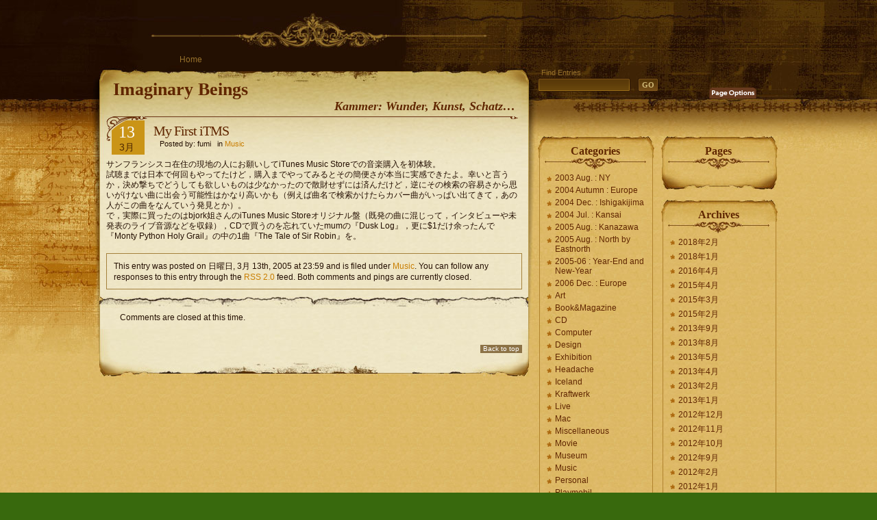

--- FILE ---
content_type: text/html; charset=UTF-8
request_url: http://imaginarybeings.com/wordpress/?p=373
body_size: 7544
content:
<!DOCTYPE html PUBLIC "-//W3C//DTD XHTML 1.0 Strict//EN" 
	"http://www.w3.org/TR/xhtml1/DTD/xhtml1-strict.dtd">
<html xmlns="http://www.w3.org/1999/xhtml" lang="ja">

<head profile="http://gmpg.org/xfn/11">
<meta http-equiv="Content-Type" content="text/html; charset=UTF-8" />

<title>Imaginary Beings  » Blog Archive   &raquo; My First iTMS</title>

<meta name="generator" content="WordPress 5.5.17" /> <!-- leave this for stats -->

<link rel="stylesheet" href="http://imaginarybeings.com/wordpress/wp-content/themes/Aspire/style.css" type="text/css" media="screen" />
<link rel="alternate" type="application/rss+xml" title="Imaginary Beings RSS Feed" href="http://imaginarybeings.com/wordpress" />
<link rel="pingback" href="http://imaginarybeings.com/wordpress/xmlrpc.php" />
<link rel='dns-prefetch' href='//s.w.org' />
		<script type="text/javascript">
			window._wpemojiSettings = {"baseUrl":"https:\/\/s.w.org\/images\/core\/emoji\/13.0.0\/72x72\/","ext":".png","svgUrl":"https:\/\/s.w.org\/images\/core\/emoji\/13.0.0\/svg\/","svgExt":".svg","source":{"concatemoji":"http:\/\/imaginarybeings.com\/wordpress\/wp-includes\/js\/wp-emoji-release.min.js?ver=5.5.17"}};
			!function(e,a,t){var n,r,o,i=a.createElement("canvas"),p=i.getContext&&i.getContext("2d");function s(e,t){var a=String.fromCharCode;p.clearRect(0,0,i.width,i.height),p.fillText(a.apply(this,e),0,0);e=i.toDataURL();return p.clearRect(0,0,i.width,i.height),p.fillText(a.apply(this,t),0,0),e===i.toDataURL()}function c(e){var t=a.createElement("script");t.src=e,t.defer=t.type="text/javascript",a.getElementsByTagName("head")[0].appendChild(t)}for(o=Array("flag","emoji"),t.supports={everything:!0,everythingExceptFlag:!0},r=0;r<o.length;r++)t.supports[o[r]]=function(e){if(!p||!p.fillText)return!1;switch(p.textBaseline="top",p.font="600 32px Arial",e){case"flag":return s([127987,65039,8205,9895,65039],[127987,65039,8203,9895,65039])?!1:!s([55356,56826,55356,56819],[55356,56826,8203,55356,56819])&&!s([55356,57332,56128,56423,56128,56418,56128,56421,56128,56430,56128,56423,56128,56447],[55356,57332,8203,56128,56423,8203,56128,56418,8203,56128,56421,8203,56128,56430,8203,56128,56423,8203,56128,56447]);case"emoji":return!s([55357,56424,8205,55356,57212],[55357,56424,8203,55356,57212])}return!1}(o[r]),t.supports.everything=t.supports.everything&&t.supports[o[r]],"flag"!==o[r]&&(t.supports.everythingExceptFlag=t.supports.everythingExceptFlag&&t.supports[o[r]]);t.supports.everythingExceptFlag=t.supports.everythingExceptFlag&&!t.supports.flag,t.DOMReady=!1,t.readyCallback=function(){t.DOMReady=!0},t.supports.everything||(n=function(){t.readyCallback()},a.addEventListener?(a.addEventListener("DOMContentLoaded",n,!1),e.addEventListener("load",n,!1)):(e.attachEvent("onload",n),a.attachEvent("onreadystatechange",function(){"complete"===a.readyState&&t.readyCallback()})),(n=t.source||{}).concatemoji?c(n.concatemoji):n.wpemoji&&n.twemoji&&(c(n.twemoji),c(n.wpemoji)))}(window,document,window._wpemojiSettings);
		</script>
		<style type="text/css">
img.wp-smiley,
img.emoji {
	display: inline !important;
	border: none !important;
	box-shadow: none !important;
	height: 1em !important;
	width: 1em !important;
	margin: 0 .07em !important;
	vertical-align: -0.1em !important;
	background: none !important;
	padding: 0 !important;
}
</style>
	<link rel='stylesheet' id='wp-block-library-css'  href='http://imaginarybeings.com/wordpress/wp-includes/css/dist/block-library/style.min.css?ver=5.5.17' type='text/css' media='all' />
<script type='text/javascript' src='https://ajax.googleapis.com/ajax/libs/prototype/1.7.1.0/prototype.js?ver=1.7.1' id='prototype-js'></script>
<script type='text/javascript' src='https://ajax.googleapis.com/ajax/libs/scriptaculous/1.9.0/scriptaculous.js?ver=1.9.0' id='scriptaculous-root-js'></script>
<script type='text/javascript' src='https://ajax.googleapis.com/ajax/libs/scriptaculous/1.9.0/effects.js?ver=1.9.0' id='scriptaculous-effects-js'></script>
<script type='text/javascript' src='http://imaginarybeings.com/wordpress/wp-content/plugins/lightbox-2/lightbox.js?ver=1.8' id='lightbox-js'></script>
<link rel="https://api.w.org/" href="http://imaginarybeings.com/wordpress/index.php?rest_route=/" /><link rel="alternate" type="application/json" href="http://imaginarybeings.com/wordpress/index.php?rest_route=/wp/v2/posts/373" /><link rel="EditURI" type="application/rsd+xml" title="RSD" href="http://imaginarybeings.com/wordpress/xmlrpc.php?rsd" />
<link rel="wlwmanifest" type="application/wlwmanifest+xml" href="http://imaginarybeings.com/wordpress/wp-includes/wlwmanifest.xml" /> 
<link rel='prev' title='2日間，待ちぼうけ' href='http://imaginarybeings.com/wordpress/?p=372' />
<link rel='next' title='Glare made me dismal' href='http://imaginarybeings.com/wordpress/?p=374' />
<meta name="generator" content="WordPress 5.5.17" />
<link rel="canonical" href="http://imaginarybeings.com/wordpress/?p=373" />
<link rel='shortlink' href='http://imaginarybeings.com/wordpress/?p=373' />
<link rel="alternate" type="application/json+oembed" href="http://imaginarybeings.com/wordpress/index.php?rest_route=%2Foembed%2F1.0%2Fembed&#038;url=http%3A%2F%2Fimaginarybeings.com%2Fwordpress%2F%3Fp%3D373" />
<link rel="alternate" type="text/xml+oembed" href="http://imaginarybeings.com/wordpress/index.php?rest_route=%2Foembed%2F1.0%2Fembed&#038;url=http%3A%2F%2Fimaginarybeings.com%2Fwordpress%2F%3Fp%3D373&#038;format=xml" />

	<!-- begin lightbox scripts -->
	<script type="text/javascript">
    //<![CDATA[
    document.write('<link rel="stylesheet" href="http://imaginarybeings.com/wordpress/wp-content/plugins/lightbox-2/Themes/Black/lightbox.css" type="text/css" media="screen" />');
    //]]>
    </script>
	<!-- end lightbox scripts -->
<script type="text/javascript" src="http://imaginarybeings.com/wordpress/wp-content/themes/Aspire/javascript/jquery.min.js"></script>
<script type="text/javascript">//<![CDATA[
<!--
/*
	Link Target Preferences v.1.1
	http://www.noscope.com/journal/2004/10/link-target-preferences
*/

// BEGIN Configuration
	// The following URLs are considered "on-site", and will be ignored
	// Consider adding both your main URL and the no-www URL
	var url_1 = "http://imaginarybeings.com/wordpress";
	var url_2 = "http://imaginarybeings.com/wordpress";

	// Default link-target preference. What should be default for new users?
	// Value true opens in _blank by default, false opens in _top by default
	var open_blank_default = false;
	
	// Website title - used only for cookie name to prevent cookie conflicts with other sites using this
	// No spaces, no special characters, just a unique name
	var site_title = "uniqueblog";
// END Configuration

// Cookie Functions
function createCookie(name,value,days) {
	if (days) {
		var date = new Date();
		date.setTime(date.getTime()+(days*24*60*60*1000));
		var expires = "; expires="+date.toGMTString();
	}
	else var expires = "";
	document.cookie = name+"="+value+expires+"; path=/";
}
function readCookie(name) {
	var nameEQ = name + "=";
	var ca = document.cookie.split(';');
	for(var i=0;i < ca.length;i++) {
		var c = ca[i];
		while (c.charAt(0)==' ') c = c.substring(1,c.length);
		if (c.indexOf(nameEQ) == 0) return c.substring(nameEQ.length,c.length);
	}
	return null;
}
function eraseCookie(name) {
	createCookie(name,"",-1);
}
// Checkbox Loader
function loadLinkPrefs () {
	if (readCookie(site_title+"_linkprefs_cookie")) {
		initVal = readCookie(site_title+"_linkprefs_cookie");	// Load cookied preference
	} else {
		createCookie(site_title+"_linkprefs_cookie", true, 20000)
		initVal = open_blank_default;	// If no cookie is set
	}
	openBlank = initVal;
	setCheckbox(eval(initVal))
}
// Set Checkbox State
function setCheckbox(state) {
	openBlank = state;
	document.getElementById('linkprefs').checked = state;
	setTargets();
	createCookie(site_title+"_linkprefs_cookie", state, 20000)
}
// Configure Link Targets
function setTargets() {
	var link, l = 0;
	if (openBlank == true) {
		while (link = document.links[l++]) {
			// Open in _blank, except all links starting with...
			if (link.href.indexOf(url_1) == -1 && link.href.indexOf(url_2) == -1 && link.href.indexOf('javascript') == -1) link.target = '_blank'; 
		}
	} else {
		while (link = document.links[l++]) {
			// Open in _top, except all links starting with...
			if (link.href.indexOf(url_1) == -1 && link.href.indexOf(url_2) == -1 && link.href.indexOf('javascript') == -1) link.target = '_top'; 
		}
	}
}
// Event Listener, by Scott Andrew
function addEvent(obj, evType, fn) {
	if (obj.addEventListener) {
		obj.addEventListener(evType, fn, true);
		return true;
	} else if (obj.attachEvent) {
		var r = obj.attachEvent('on'+evType, fn);
		return r;
	} else {
		return false;
	}
}
//-->
//]]></script>
<script type="text/javascript" src="http://imaginarybeings.com/wordpress/wp-content/themes/Aspire/javascript/global.js"></script>
<script type="text/javascript" src="http://imaginarybeings.com/wordpress/wp-content/themes/Aspire/javascript/jquery.cookie.compressed.js"></script>
<script type="text/javascript">//<![CDATA[
jQuery.noConflict();
jQuery(document).ready(function($){
 // Reset Font Size
	$(".fnt-res").click(function(){
		var originalFontSize = $('body').css('font-size');
		$('.font-resize').css('font-size', originalFontSize);
	});
// Increase Font Size
	$(".fnt-inc").click(function(){
		var currentFontSize = $('.font-resize').css('font-size');
		var currentFontSizeNum = parseFloat(currentFontSize, 12);
		var newFontSize = currentFontSizeNum*1.2;
		$('.font-resize').css('font-size', newFontSize);
		return false;
	});
// Decrease Font Size
	$(".fnt-dec").click(function(){
		var currentFontSize = $('.font-resize').css('font-size');
		var currentFontSizeNum = parseFloat(currentFontSize, 12);
		var newFontSize = currentFontSizeNum*0.8;
		$('.font-resize').css('font-size', newFontSize);
		return false;
	});
	$("li.cat-item").hover(function(){
		$(this).addClass("selected");
	}, function() {
		$(this).removeClass("selected");
	});

	$("#archives li").hover(function(){
		$(this).addClass("selected");
	}, function() {
		$(this).removeClass("selected");
	});
});
//]]></script>

</head>
<body>
<div class="left-bg"><div class="script"></div></div>
<div class="right-bg"></div>
<div id="head">
	<div class="crack"></div>
	<div class="header" id="top">
		<div id="menu">
			<ul>
				<li ><a href="http://imaginarybeings.com/wordpress/" title="Home">Home</a></li>
	   	 					</ul>
		</div>
		<div class="logo"><h1><a href="http://imaginarybeings.com/wordpress/">Imaginary Beings</a></h1>
			<div class="description">Kammer: Wunder, Kunst, Schatz&#8230;</div>
		</div>
	</div>
	<div class="shadow-right"></div>
		<div class="searchbox">
		<form id="searchform" action="http://imaginarybeings.com/wordpress/" method="get">
			<div class="label">Find Entries</div>
			<div class="search"><input type="text" value="" name="s" id="s" /></div>
			<div><input type="submit" id="searchsubmit" value="GO" /></div>
		</form>
	</div>
	<div class="linkprefs">
		<span class="page-options"></span>
		<div class="options">
			<span id="content-sizer">
				<a class="fnt-dec" href="#DecreaseFont"></a>
				<a class="fnt-inc" href="#IncreaseFont"></a>
				<a class="fnt-res" href="#ResetFont"></a>
			</span>
			<div class="linkset">
				<div class="link-ext"></div>
				<div class="link-int"></div>
				<input id="linkprefs" title="Open external links in current window" type="checkbox" name="linkprefs" onclick="setCheckbox(document.getElementById('linkprefs').checked);" />
			</div>
		</div>
		<script type="text/javascript">addEvent(window, 'load', loadLinkPrefs);</script>
	</div>
</div>

<div id="content">
	<div id="main">
		<div class="content"><div class="cont-r"><div class="cont-l"><div class="cont-bot">
			<div class="grad-hack"><div class="begin"></div>

							<div class="post1" id="post-373">
					<div class="title">
						<div class="date">13<div class="month">3月</div></div>
						<h1><a href="http://imaginarybeings.com/wordpress/?p=373" rel="bookmark" title="Permanent Link to My First iTMS">My First iTMS</a></h1>
						<p class="author">&nbsp;&nbsp;&nbsp;Posted by: fumi&nbsp;&nbsp;&nbsp;in <a href="http://imaginarybeings.com/wordpress/?cat=4" rel="category">Music</a></p>
					</div>
										<div class="entry font-resize">
					
						<p>サンフランシスコ在住の現地の人にお願いしてiTunes Music Storeでの音楽購入を初体験。<br />
試聴までは日本で何回もやってたけど，購入までやってみるとその簡便さが本当に実感できたよ。幸いと言うか，決め撃ちでどうしても欲しいものは少なかったので散財せずには済んだけど，逆にその検索の容易さから思いがけない曲に出会う可能性はかなり高いかも（例えば曲名で検索かけたらカバー曲がいっぱい出てきて，あの人がこの曲をなんていう発見とか）。<br />
で，実際に買ったのはbjork姐さんのiTunes Music Storeオリジナル盤（既発の曲に混じって，インタビューや未発表のライブ音源などを収録），CDで買うのを忘れていたmumの『Dusk Log』，更に$1だけ余ったんで『Monty Python Holy Grail』の中の1曲『The Tale of Sir Robin』を。</p>
						
																	</div>
					<div class="ping-track">
						This entry was posted
												on 日曜日, 3月 13th, 2005 at 23:59						and is filed under <a href="http://imaginarybeings.com/wordpress/?cat=4" rel="category">Music</a>.
						You can follow any responses to this entry through the <a href="http://imaginarybeings.com/wordpress/?feed=rss2&#038;p=373">RSS 2.0</a> feed.

													Both comments and pings are currently closed.
											</div>
				</div>

				
<!-- You can start editing here. -->

				<div id="comments" class="post">

  		<!-- If comments are closed. -->
					<p class="nocomments">Comments are closed at this time.</p>
				</div>
	


				<div class="backtotop"><a class="scroll" href="#top">Back to top</a></div>
    
	
			</div>
		</div></div></div></div>
	</div>
	
		<div id="sidebars">
		<div id="sidebar-left">
		
						<div class="sb-bot"><div class="sb-top"><div class="sb-right"><div class="sb-left">
				<div class="sb-rb"><div class="sb-lb"><div class="sb-rt"><div class="sb-lt">
					<h2>Categories</h2>
					<ul>
							<li class="cat-item cat-item-18"><a href="http://imaginarybeings.com/wordpress/?cat=18">2003 Aug. : NY</a>
</li>
	<li class="cat-item cat-item-23"><a href="http://imaginarybeings.com/wordpress/?cat=23">2004 Autumn : Europe</a>
</li>
	<li class="cat-item cat-item-25"><a href="http://imaginarybeings.com/wordpress/?cat=25">2004 Dec. : Ishigakijima</a>
</li>
	<li class="cat-item cat-item-22"><a href="http://imaginarybeings.com/wordpress/?cat=22">2004 Jul. : Kansai</a>
</li>
	<li class="cat-item cat-item-27"><a href="http://imaginarybeings.com/wordpress/?cat=27">2005 Aug. : Kanazawa</a>
</li>
	<li class="cat-item cat-item-26"><a href="http://imaginarybeings.com/wordpress/?cat=26">2005 Aug. : North by Eastnorth</a>
</li>
	<li class="cat-item cat-item-28"><a href="http://imaginarybeings.com/wordpress/?cat=28">2005-06 : Year-End and New-Year</a>
</li>
	<li class="cat-item cat-item-29"><a href="http://imaginarybeings.com/wordpress/?cat=29">2006 Dec. : Europe</a>
</li>
	<li class="cat-item cat-item-54"><a href="http://imaginarybeings.com/wordpress/?cat=54">Art</a>
</li>
	<li class="cat-item cat-item-10"><a href="http://imaginarybeings.com/wordpress/?cat=10">Book&amp;Magazine</a>
</li>
	<li class="cat-item cat-item-13"><a href="http://imaginarybeings.com/wordpress/?cat=13">CD</a>
</li>
	<li class="cat-item cat-item-9"><a href="http://imaginarybeings.com/wordpress/?cat=9">Computer</a>
</li>
	<li class="cat-item cat-item-11"><a href="http://imaginarybeings.com/wordpress/?cat=11">Design</a>
</li>
	<li class="cat-item cat-item-19"><a href="http://imaginarybeings.com/wordpress/?cat=19">Exhibition</a>
</li>
	<li class="cat-item cat-item-16"><a href="http://imaginarybeings.com/wordpress/?cat=16">Headache</a>
</li>
	<li class="cat-item cat-item-7"><a href="http://imaginarybeings.com/wordpress/?cat=7">Iceland</a>
</li>
	<li class="cat-item cat-item-14"><a href="http://imaginarybeings.com/wordpress/?cat=14">Kraftwerk</a>
</li>
	<li class="cat-item cat-item-8"><a href="http://imaginarybeings.com/wordpress/?cat=8">Live</a>
</li>
	<li class="cat-item cat-item-31"><a href="http://imaginarybeings.com/wordpress/?cat=31">Mac</a>
</li>
	<li class="cat-item cat-item-5"><a href="http://imaginarybeings.com/wordpress/?cat=5">Miscellaneous</a>
</li>
	<li class="cat-item cat-item-12"><a href="http://imaginarybeings.com/wordpress/?cat=12">Movie</a>
</li>
	<li class="cat-item cat-item-53"><a href="http://imaginarybeings.com/wordpress/?cat=53">Museum</a>
</li>
	<li class="cat-item cat-item-4"><a href="http://imaginarybeings.com/wordpress/?cat=4">Music</a>
</li>
	<li class="cat-item cat-item-3"><a href="http://imaginarybeings.com/wordpress/?cat=3">Personal</a>
</li>
	<li class="cat-item cat-item-21"><a href="http://imaginarybeings.com/wordpress/?cat=21">Playmobil</a>
</li>
	<li class="cat-item cat-item-20"><a href="http://imaginarybeings.com/wordpress/?cat=20">Run, Don&#039;t Walk</a>
</li>
	<li class="cat-item cat-item-6"><a href="http://imaginarybeings.com/wordpress/?cat=6">Sigur Ros</a>
</li>
	<li class="cat-item cat-item-17"><a href="http://imaginarybeings.com/wordpress/?cat=17">Travel</a>
</li>
	<li class="cat-item cat-item-24"><a href="http://imaginarybeings.com/wordpress/?cat=24">Wunderkammer</a>
</li>
	<li class="cat-item cat-item-15"><a href="http://imaginarybeings.com/wordpress/?cat=15">Yasuyuki Okamura</a>
</li>
	<li class="cat-item cat-item-55"><a href="http://imaginarybeings.com/wordpress/?cat=55">日記</a>
</li>
	<li class="cat-item cat-item-1"><a href="http://imaginarybeings.com/wordpress/?cat=1">未分類</a>
</li>
	<li class="cat-item cat-item-30"><a href="http://imaginarybeings.com/wordpress/?cat=30">落語</a>
</li>
					</ul>
				</div></div></div></div>
			</div></div></div></div>
			<div class="sb-bot"><div class="sb-top"><div class="sb-right"><div class="sb-left">
				<div class="sb-rb"><div class="sb-lb"><div class="sb-rt"><div class="sb-lt">
					<h2>Recent Posts</h2>
										<ul>
											<li><span>[1.2.2018]</span>
							<a href="http://imaginarybeings.com/wordpress/?p=2666" rel="bookmark" title="Permanent Link to 十年越しの姿（下）">十年越しの姿（下）</a>
						</li>
											<li><span>[31.1.2018]</span>
							<a href="http://imaginarybeings.com/wordpress/?p=2647" rel="bookmark" title="Permanent Link to 十年越しの姿（上）">十年越しの姿（上）</a>
						</li>
											<li><span>[1.4.2016]</span>
							<a href="http://imaginarybeings.com/wordpress/?p=2050" rel="bookmark" title="Permanent Link to ヘッケルの夢">ヘッケルの夢</a>
						</li>
											<li><span>[5.4.2015]</span>
							<a href="http://imaginarybeings.com/wordpress/?p=2008" rel="bookmark" title="Permanent Link to 白色矮星、あるいは雪玉の形をした球体">白色矮星、あるいは雪玉の形をした球体</a>
						</li>
											<li><span>[18.3.2015]</span>
							<a href="http://imaginarybeings.com/wordpress/?p=1983" rel="bookmark" title="Permanent Link to 博物の金沢：工芸という生物">博物の金沢：工芸という生物</a>
						</li>
											<li><span>[17.3.2015]</span>
							<a href="http://imaginarybeings.com/wordpress/?p=1976" rel="bookmark" title="Permanent Link to 博物の金沢：はじまり">博物の金沢：はじまり</a>
						</li>
										</ul>
				</div></div></div></div>
			</div></div></div></div>
			
							</div>
		<div id="sidebar-right">
					<div class="sb-bot"><div class="sb-top"><div class="sb-right"><div class="sb-left">
				<div class="sb-rb"><div class="sb-lb"><div class="sb-rt"><div class="sb-lt">
					<h2>Pages</h2>
					<ul>
											</ul>
				</div></div></div></div>
			</div></div></div></div>
			<div class="sb-bot"><div class="sb-top"><div class="sb-right"><div class="sb-left">
				<div class="sb-rb"><div class="sb-lb"><div class="sb-rt"><div class="sb-lt">
					<h2>Archives</h2>
					<ul>
							<li><a href='http://imaginarybeings.com/wordpress/?m=201802'>2018年2月</a></li>
	<li><a href='http://imaginarybeings.com/wordpress/?m=201801'>2018年1月</a></li>
	<li><a href='http://imaginarybeings.com/wordpress/?m=201604'>2016年4月</a></li>
	<li><a href='http://imaginarybeings.com/wordpress/?m=201504'>2015年4月</a></li>
	<li><a href='http://imaginarybeings.com/wordpress/?m=201503'>2015年3月</a></li>
	<li><a href='http://imaginarybeings.com/wordpress/?m=201502'>2015年2月</a></li>
	<li><a href='http://imaginarybeings.com/wordpress/?m=201309'>2013年9月</a></li>
	<li><a href='http://imaginarybeings.com/wordpress/?m=201308'>2013年8月</a></li>
	<li><a href='http://imaginarybeings.com/wordpress/?m=201305'>2013年5月</a></li>
	<li><a href='http://imaginarybeings.com/wordpress/?m=201304'>2013年4月</a></li>
	<li><a href='http://imaginarybeings.com/wordpress/?m=201302'>2013年2月</a></li>
	<li><a href='http://imaginarybeings.com/wordpress/?m=201301'>2013年1月</a></li>
	<li><a href='http://imaginarybeings.com/wordpress/?m=201212'>2012年12月</a></li>
	<li><a href='http://imaginarybeings.com/wordpress/?m=201211'>2012年11月</a></li>
	<li><a href='http://imaginarybeings.com/wordpress/?m=201210'>2012年10月</a></li>
	<li><a href='http://imaginarybeings.com/wordpress/?m=201209'>2012年9月</a></li>
	<li><a href='http://imaginarybeings.com/wordpress/?m=201202'>2012年2月</a></li>
	<li><a href='http://imaginarybeings.com/wordpress/?m=201201'>2012年1月</a></li>
	<li><a href='http://imaginarybeings.com/wordpress/?m=201111'>2011年11月</a></li>
	<li><a href='http://imaginarybeings.com/wordpress/?m=201109'>2011年9月</a></li>
	<li><a href='http://imaginarybeings.com/wordpress/?m=201108'>2011年8月</a></li>
	<li><a href='http://imaginarybeings.com/wordpress/?m=201104'>2011年4月</a></li>
	<li><a href='http://imaginarybeings.com/wordpress/?m=201102'>2011年2月</a></li>
	<li><a href='http://imaginarybeings.com/wordpress/?m=201101'>2011年1月</a></li>
	<li><a href='http://imaginarybeings.com/wordpress/?m=201012'>2010年12月</a></li>
	<li><a href='http://imaginarybeings.com/wordpress/?m=201011'>2010年11月</a></li>
	<li><a href='http://imaginarybeings.com/wordpress/?m=201010'>2010年10月</a></li>
	<li><a href='http://imaginarybeings.com/wordpress/?m=201006'>2010年6月</a></li>
	<li><a href='http://imaginarybeings.com/wordpress/?m=201005'>2010年5月</a></li>
	<li><a href='http://imaginarybeings.com/wordpress/?m=201003'>2010年3月</a></li>
	<li><a href='http://imaginarybeings.com/wordpress/?m=201001'>2010年1月</a></li>
	<li><a href='http://imaginarybeings.com/wordpress/?m=200912'>2009年12月</a></li>
	<li><a href='http://imaginarybeings.com/wordpress/?m=200910'>2009年10月</a></li>
	<li><a href='http://imaginarybeings.com/wordpress/?m=200909'>2009年9月</a></li>
	<li><a href='http://imaginarybeings.com/wordpress/?m=200908'>2009年8月</a></li>
	<li><a href='http://imaginarybeings.com/wordpress/?m=200907'>2009年7月</a></li>
	<li><a href='http://imaginarybeings.com/wordpress/?m=200906'>2009年6月</a></li>
	<li><a href='http://imaginarybeings.com/wordpress/?m=200905'>2009年5月</a></li>
	<li><a href='http://imaginarybeings.com/wordpress/?m=200904'>2009年4月</a></li>
	<li><a href='http://imaginarybeings.com/wordpress/?m=200903'>2009年3月</a></li>
	<li><a href='http://imaginarybeings.com/wordpress/?m=200902'>2009年2月</a></li>
	<li><a href='http://imaginarybeings.com/wordpress/?m=200901'>2009年1月</a></li>
	<li><a href='http://imaginarybeings.com/wordpress/?m=200812'>2008年12月</a></li>
	<li><a href='http://imaginarybeings.com/wordpress/?m=200810'>2008年10月</a></li>
	<li><a href='http://imaginarybeings.com/wordpress/?m=200809'>2008年9月</a></li>
	<li><a href='http://imaginarybeings.com/wordpress/?m=200808'>2008年8月</a></li>
	<li><a href='http://imaginarybeings.com/wordpress/?m=200807'>2008年7月</a></li>
	<li><a href='http://imaginarybeings.com/wordpress/?m=200806'>2008年6月</a></li>
	<li><a href='http://imaginarybeings.com/wordpress/?m=200805'>2008年5月</a></li>
	<li><a href='http://imaginarybeings.com/wordpress/?m=200804'>2008年4月</a></li>
	<li><a href='http://imaginarybeings.com/wordpress/?m=200803'>2008年3月</a></li>
	<li><a href='http://imaginarybeings.com/wordpress/?m=200802'>2008年2月</a></li>
	<li><a href='http://imaginarybeings.com/wordpress/?m=200801'>2008年1月</a></li>
	<li><a href='http://imaginarybeings.com/wordpress/?m=200712'>2007年12月</a></li>
	<li><a href='http://imaginarybeings.com/wordpress/?m=200711'>2007年11月</a></li>
	<li><a href='http://imaginarybeings.com/wordpress/?m=200710'>2007年10月</a></li>
	<li><a href='http://imaginarybeings.com/wordpress/?m=200709'>2007年9月</a></li>
	<li><a href='http://imaginarybeings.com/wordpress/?m=200708'>2007年8月</a></li>
	<li><a href='http://imaginarybeings.com/wordpress/?m=200707'>2007年7月</a></li>
	<li><a href='http://imaginarybeings.com/wordpress/?m=200706'>2007年6月</a></li>
	<li><a href='http://imaginarybeings.com/wordpress/?m=200705'>2007年5月</a></li>
	<li><a href='http://imaginarybeings.com/wordpress/?m=200704'>2007年4月</a></li>
	<li><a href='http://imaginarybeings.com/wordpress/?m=200612'>2006年12月</a></li>
	<li><a href='http://imaginarybeings.com/wordpress/?m=200610'>2006年10月</a></li>
	<li><a href='http://imaginarybeings.com/wordpress/?m=200609'>2006年9月</a></li>
	<li><a href='http://imaginarybeings.com/wordpress/?m=200608'>2006年8月</a></li>
	<li><a href='http://imaginarybeings.com/wordpress/?m=200607'>2006年7月</a></li>
	<li><a href='http://imaginarybeings.com/wordpress/?m=200605'>2006年5月</a></li>
	<li><a href='http://imaginarybeings.com/wordpress/?m=200604'>2006年4月</a></li>
	<li><a href='http://imaginarybeings.com/wordpress/?m=200603'>2006年3月</a></li>
	<li><a href='http://imaginarybeings.com/wordpress/?m=200602'>2006年2月</a></li>
	<li><a href='http://imaginarybeings.com/wordpress/?m=200601'>2006年1月</a></li>
	<li><a href='http://imaginarybeings.com/wordpress/?m=200512'>2005年12月</a></li>
	<li><a href='http://imaginarybeings.com/wordpress/?m=200511'>2005年11月</a></li>
	<li><a href='http://imaginarybeings.com/wordpress/?m=200510'>2005年10月</a></li>
	<li><a href='http://imaginarybeings.com/wordpress/?m=200509'>2005年9月</a></li>
	<li><a href='http://imaginarybeings.com/wordpress/?m=200508'>2005年8月</a></li>
	<li><a href='http://imaginarybeings.com/wordpress/?m=200507'>2005年7月</a></li>
	<li><a href='http://imaginarybeings.com/wordpress/?m=200506'>2005年6月</a></li>
	<li><a href='http://imaginarybeings.com/wordpress/?m=200505'>2005年5月</a></li>
	<li><a href='http://imaginarybeings.com/wordpress/?m=200504'>2005年4月</a></li>
	<li><a href='http://imaginarybeings.com/wordpress/?m=200503'>2005年3月</a></li>
	<li><a href='http://imaginarybeings.com/wordpress/?m=200502'>2005年2月</a></li>
	<li><a href='http://imaginarybeings.com/wordpress/?m=200501'>2005年1月</a></li>
	<li><a href='http://imaginarybeings.com/wordpress/?m=200412'>2004年12月</a></li>
	<li><a href='http://imaginarybeings.com/wordpress/?m=200411'>2004年11月</a></li>
	<li><a href='http://imaginarybeings.com/wordpress/?m=200410'>2004年10月</a></li>
	<li><a href='http://imaginarybeings.com/wordpress/?m=200409'>2004年9月</a></li>
	<li><a href='http://imaginarybeings.com/wordpress/?m=200408'>2004年8月</a></li>
	<li><a href='http://imaginarybeings.com/wordpress/?m=200407'>2004年7月</a></li>
	<li><a href='http://imaginarybeings.com/wordpress/?m=200406'>2004年6月</a></li>
	<li><a href='http://imaginarybeings.com/wordpress/?m=200405'>2004年5月</a></li>
	<li><a href='http://imaginarybeings.com/wordpress/?m=200404'>2004年4月</a></li>
	<li><a href='http://imaginarybeings.com/wordpress/?m=200403'>2004年3月</a></li>
	<li><a href='http://imaginarybeings.com/wordpress/?m=200402'>2004年2月</a></li>
	<li><a href='http://imaginarybeings.com/wordpress/?m=200401'>2004年1月</a></li>
	<li><a href='http://imaginarybeings.com/wordpress/?m=200312'>2003年12月</a></li>
	<li><a href='http://imaginarybeings.com/wordpress/?m=200311'>2003年11月</a></li>
	<li><a href='http://imaginarybeings.com/wordpress/?m=200310'>2003年10月</a></li>
	<li><a href='http://imaginarybeings.com/wordpress/?m=200309'>2003年9月</a></li>
	<li><a href='http://imaginarybeings.com/wordpress/?m=200308'>2003年8月</a></li>
	<li><a href='http://imaginarybeings.com/wordpress/?m=200307'>2003年7月</a></li>
	<li><a href='http://imaginarybeings.com/wordpress/?m=200306'>2003年6月</a></li>
	<li><a href='http://imaginarybeings.com/wordpress/?m=200305'>2003年5月</a></li>
	<li><a href='http://imaginarybeings.com/wordpress/?m=200304'>2003年4月</a></li>
					</ul>
				</div></div></div></div>
			</div></div></div></div>
						<div class="sb-bot"><div class="sb-top"><div class="sb-right"><div class="sb-left">
				<div class="sb-rb"><div class="sb-lb"><div class="sb-rt"><div class="sb-lt">
					<h2>Links</h2>
					<ul>
						<li><a href="http://codex.wordpress.org/">Documentation</a></li>
<li><a href="http://wordpress.org/development/">Development Blog</a></li>
<li><a href="http://wordpress.org/extend/ideas/">Suggest Ideas</a></li>
<li><a href="http://wordpress.org/support/">Support Forum</a></li>
<li><a href="http://wordpress.org/extend/plugins/">Plugins</a></li>
<li><a href="http://wordpress.org/extend/themes/">Themes</a></li>
<li><a href="http://planet.wordpress.org/">WordPress Planet</a></li>
					</ul>
				</div></div></div></div>
			</div></div></div></div>
						
			<div class="sb-bot"><div class="sb-top"><div class="sb-right"><div class="sb-left">
				<div class="sb-rb"><div class="sb-lb"><div class="sb-rt"><div class="sb-lt">
					<h2>Meta</h2>
					<ul>
												<li><a href="http://imaginarybeings.com/wordpress/wp-login.php">ログイン</a></li>
						<li><a href="http://validator.w3.org/check/referer" title="This page validates as XHTML 1.0 Transitional">Valid <abbr title="eXtensible HyperText Markup Language">XHTML</abbr></a></li>
						<li><a href="http://gmpg.org/xfn/"><abbr title="XHTML Friends Network">XFN</abbr></a></li>
						<li><a href="http://wordpress.org/" title="Powered by WordPress, state-of-the-art semantic personal publishing platform.">WordPress</a></li>
											</ul>
				</div></div></div></div>
			</div></div></div></div>
				</div>
		<div class="clear"></div>
	</div>
	
	<div class="clear"></div>
</div>

<div id="footer">
	<div class="copy">Copyright &copy; 2010 - Imaginary Beings - is proudly powered by <a href="http://www.wordpress.org">WordPress</a><br /><a href="http://www.infocreek.com">Website Design</a> by InfoCreek | <a href="http://www.infocreek.com/webdesign/freewordpressthemes">Wordpress Themes</a>
	<div class="valid">Valid <a href="http://validator.w3.org/check?uri=referer">XHTML</a> &amp; <a href="http://jigsaw.w3.org/css-validator/validator?uri=http://imaginarybeings.com/wordpress/wp-content/themes/Aspire/style.css">CSS</a></div></div>
</div>
<script type='text/javascript' src='http://imaginarybeings.com/wordpress/wp-includes/js/wp-embed.min.js?ver=5.5.17' id='wp-embed-js'></script>
</body>
</html>


--- FILE ---
content_type: text/css
request_url: http://imaginarybeings.com/wordpress/wp-content/themes/Aspire/style.css
body_size: 4377
content:
/*  
Theme Name: Aspire
Theme URI: http://www.infocreek.com/webdesign/aspire.html
Description: Aspire is a gorgeous 3-column wordpress theme ( Blogger version available ) designed by <a href="http://www.infocreek.com">InfoCreek </a>.
Author: InfoCreek.com
Author URI: http://www.infocreek.com/
Tags: fixed width, clean, valid XHTML, widget ready, options page, gravatar, right sidebar.
Version: 1.1.3


*/

/*-----------------------------------------------
Read This >>> Advance footer style

You may also want to download wp-pagenavi - a free plugin that adds advance paging navigation to the footer of your WordPress blog. 

Read more about this plugin at: http://lesterchan.net/wordpress/readme/wp-pagenavi.html

Enjoy!

----------------------------------------------- */

* {margin:0px; padding:0px;}
body {background: #38690d url(images/body-bg.jpg) center top; text-align:center; font-size:12px; color:#240f02; font-family: Verdana, Arial, Helvetica, sans-serif;}

img {border: medium none;}
blockquote {padding: 5px 20px; text-align: left; color:#602600}
blockquote blockquote {padding: 2px 10px; text-align: left; color:#602600; font-style:italic;}
a {text-decoration:none; color:#c97e00; border: 0px;}
a:hover {text-decoration:underline; border: 0px;}
a.u {text-decoration:underline; border: 0px;}
a.u:hover {text-decoration:none; border: 0px;}
a.n, a.n:hover {text-decoration:none; border: 0px;}
a:focus, a:active {outline: none;}

p {padding:7px 0;  line-height: 130%;}
.border {border:1px solid red;}
h1, h2, h3, h4 { font-family: "Trebuchet MS";}
hr {border-left:0px solid #abb0b5; border-right:0px solid #abb0b5; border-top:1px dotted #abb0b5; border-bottom:0px solid #abb0b5; height: 1px;}

input {font-family: 'Verdana'; color: #240f02; font-size: 11px;}
textarea {font-family: 'Verdana'; color: #240f02; font-size: 11px;}
select {font-family: 'Verdana'; color: #240f02; font-size: 11px;}

.left-bg {position:absolute; left:0px; top:0px; width:50%; height:517px; margin-left:-495px; background: url(images/top-left-bg-repeat.jpg) right top repeat-x;}
.script {position:absolute; right:0px; top:104px; width:100%; height:413px; background: url(images/left-bg.jpg) right top no-repeat;}
.right-bg {position:absolute; right:0px; top:0px; width:50%; height:223px; background: url(images/top-right-bg-repeat.jpg) 40px 0px repeat-x;}
#head {position:relative; width:990px; height:250px; margin:0 auto; text-align:left; background: url(images/top-right-bg-repeat.jpg) 90px 0px repeat-x;}
.crack {position:absolute; left:0px; top:0px; width:990px; height:51px; background: url(images/crack.jpg) 627px 0px no-repeat;}
.header {width:627px; height:250px; background: url(images/header-bg.jpg) no-repeat;}
	.logo {position:absolute; left:0px; top:115px; width:627px;}
	.logo h1 {font: bold 26px/120% Georgia; color:#602600; padding:0 0 10px 20px; margin-right:16px;}
	.logo .description {position:absolute; right:20px; top:30px; font: bold italic 18px/120% Georgia; color:#602600;}
	.logo h1 a, .logo h1 a:hover {color:#602600; text-decoration:none;}
	.logo a b {}
	.shadow-right {position:absolute; left:627px; top:115px; width:102px; height:380px; background: url(images/right-bg.jpg) no-repeat;}
	#menu {position:absolute; left:100px; top:80px;}
	#menu ul {list-style:none;}
	#menu ul li {display:block; float:left; padding:0 17px;}
	* html #menu ul li {display:inline;}
	#menu ul li a {color:#97712c;}
	.searchbox {position:absolute; left:640px; top:100px; width:176px; font-size:11px; color:#97712c;}
	#searchform .label {display:block; padding:0px 0px 2px 5px;}
		.search {width:135px; height:20px; background: url(images/search-input.gif) left top no-repeat; float:left;}
	#searchform input {border:none; background:transparent url(images/go-button.gif) left top no-repeat; font-weight: bold; color:#ceb978; width:30px; height:20px; float:right;}
	#searchform .search #s {border:none; background:transparent; color:#ceb978; width:125px; height:auto !important; margin:3px 0 0 4px; float:left;}

.linkprefs {position:absolute; right:20px; bottom:106px; width:120px;}
	.page-options {position:relative; display:block; width:69px; height:16px; background: url(images/options.gif) center top no-repeat; cursor:pointer; margin-left:40px;}
	.options {position:relative; width:120px; height:40px;}
	* html .options {position:relative; width:120px; height:39px;}
		#content-sizer {position:relative; width:72px; height:22px; display:block;}
			.fnt-dec {position:absolute; left:0px; top:10px; width:24px; height:22px; background: url(images/text-resizer.gif) 0px 0px no-repeat;}
			.fnt-dec:hover {background: url(images/text-resizer.gif) 0px -22px no-repeat; z-index:10;}
			.fnt-inc {position:absolute; left:23px; top:10px; width:25px; height:22px; background: url(images/text-resizer.gif) -23px 0px no-repeat;}
			.fnt-inc:hover {background: url(images/text-resizer.gif) -23px -22px no-repeat; z-index:10}
			.fnt-res {position:absolute; left:48px; top:10px; width:24px; height:22px; background: url(images/text-resizer.gif) -48px 0px no-repeat;}
			.fnt-res:hover {background: url(images/text-resizer.gif) -48px -22px no-repeat; z-index:10}
		.linkset {position:absolute; right:7px; top:3px; display:block; width:32px; height:32px; background: url(images/link-option.gif) 7px 13px no-repeat;}
			.link-ext {position:absolute; display:block; left:8px; top:10px; width:14px; height:14px; background: url(images/internal.gif) 0px 0px no-repeat;}
			.link-int {position:absolute; display:none; left:-6px; top:24px; width:14px; height:14px; background: url(images/external.gif) 0px 0px no-repeat;}
			#linkprefs {position:absolute; display:block; left:7px; top:10px; width:15px; height:15px;}

#content {position:relative; width:990px; margin:0 auto; text-align:left;}
#main {position:relative; float:left; width:627px;}
	.content {position:relative; width:627px; background: url(images/content-bg.jpg);} 
	.cont-r {position:relative; background: url(images/border.gif) right top repeat-y;}
	.cont-l {position:relative; background: url(images/border.gif) left top repeat-y;}
	.cont-bot {position:relative; background: url(images/content-bottom-bg.jpg) left bottom no-repeat; top:0px; bottom:0px; min-height:380px;}
	.grad-hack {position:relative; background: url(images/header-bg.jpg) 0px -170px no-repeat; width:627px; overflow:hidden; margin-top:-80px; padding-bottom:20px}
	.begin {background: url(images/begin.gif) 10px 0px no-repeat; position:absolute; top:0px; left:0px; width:100%; height:40px; z-index:10;}
	
	.content h1 {font: 20px "Trebuchet MS"; color:#602600; letter-spacing:-1px; padding-top:10px;}
	.content h2 {font:bold 18px "Trebuchet MS"; color:#602600; padding:10px 0px 2px 20px;}
	.content h3 {font:bold 16px "Trebuchet MS"; color:#602600; padding:10px 0px 2px 20px;}
	.content h4 {font:bold 14px "Trebuchet MS"; color:#602600; padding:7px 0px 2px 15px;}
	.content h5 {font:bold 12px "Trebuchet MS"; color:#602600; padding:5px 0px 2px 10px;}
	.content h6 {font:bold 10px Verdana; color:#602600; padding:5px 0px 2px 0px;}
	.content h2.pagetitle {position:absolute; top:0px; right:30px; padding:0px; font-size:12px;}
	.post {padding:24px 10px 10px 10px; background: url(images/post-devider.jpg) no-repeat;}
	.post1 {padding:0px 10px 10px 10px;position:relative; z-index:100;}
	* html .post {position:relative;}
	* html .post1 {position:relative; height:350px;}
	.content .title {padding:0px;}
	.content .date {font:normal 24px/47px Georgia; margin-right:10px; color:#ffffff; float:left; width:59px; height:56px; overflow:hidden; text-align:center; background: url(images/date-bg.gif) no-repeat;}
	.content .date .month {font: 14px/16px Arial; color:#4c2604; margin:-10px 0px 0 0; text-transform:lowercase;}
	.content h1 a, .content h1 a:hover {color:#602600; text-decoration:none;}
	.content p.author {color:#240f02; padding:0px 0px 0px 0px; font-size:11px;}
	.entry {position:relative; padding:0 0 10px 0; clear:both;}
	.entry img.left, .entry img[align="left"], .entry img.right, .entry img[align="right"] {border:1px solid #99ba09; margin:0px 5px 5px 5px; max-width:603px}
	.entry img {border:1px solid #99ba09; margin:0px 5px 0px 5px; max-width:603px}
	.entry img.wp-smiley {border:none; margin:0px 2px 0px 2px; max-width:603px}
	.postmetadata {padding:5px 75px 0px 20px; text-align:right; background: url(images/num-comm-right.jpg) 100% 5px no-repeat; margin-right:15px; clear:both;}
	* html .postmetadata {display:inline-block;}
	*:first-child+html .postmetadata {display:inline-block;}
	.postmetadata .comm-num-left {padding:5px 0px 7px 75px; float:right; background: url(images/num-comm-left.jpg) no-repeat;}

	.addcomment {position:absolute; right:28px; top:2px; font-size:10px; z-index:100;}
		.addcomment a {padding:0px 4px; line-height:100%; background-color:#8c7246; font-size:10px; color:#ffffff;}
		.addcomment a:hover {background-color:#1a0603; text-decoration:none;}
	.backtotop {position:relative; text-align:right; padding-right:10px; margin-top:-10px; z-index:100;}
		.backtotop a {padding:0px 4px 1px; line-height:100%; background-color:#8c7246; font-size:10px; color:#ffffff;}
		.backtotop a:hover {background-color:#1a0603; text-decoration:none;}

	.content h2.center {padding:25px 0; text-align:center;}
	.wp-pagenavi {position:absolute; left:10px; bottom:-22px; z-index:300; font-size:11px;}
	.wp-pagenavi a, .wp-pagenavi a:link, .wp-pagenavi a:active  {float:left; font-size:11px; background:#ca9417 url(images/page-num-bg.gif) 0 0 no-repeat !important; line-height:16px; padding:0 4px !important; color:#602600 !important; margin:0 3px 0 0 !important; border:none !important;}
	.wp-pagenavi a:hover {background:#602600 url(images/page-num-bg.gif) 0 0 no-repeat !important; font-size:11px; color:#ca9417 !important; text-decoration:none; border:none !important;}
	.wp-pagenavi span.pages {float:left; font-size:11px; padding: 0px 4px 0px 4px !important; line-height:16px; margin: 0px 3px 0px 0px !important; color: #ca9417 !important; border: none !important;	background:#602600 !important;}
	.wp-pagenavi span.current {float:left; font-size:11px; background:#602600 url(images/page-num-bg.gif) 0 0 no-repeat !important; line-height:16px; padding:0 4px !important; color:#ca9417 !important; margin:0 3px 0 0 !important; border:none !important;}
	.wp-pagenavi span.extend {float:left; font-size:11px; background:none !important; line-height:16px; padding:0 4px !important; color:#602600 !important; margin:0 3px 0 0 !important; border:none !important;}
	.wp-pagenavi2 {position:absolute; left:10px; bottom:-22px; z-index:300; font-size:11px;}
	.wp-pagenavi2 a, .wp-pagenavi2 a:link, .wp-pagenavi2 a:active  {float:left; font-size:11px; background:#ca9417 url(images/page-num-bg.gif) 0 0 no-repeat; line-height:16px; padding:0 4px; color:#602600; margin:0 3px 0 0; border:none;}
	.wp-pagenavi2 a:hover {background:#602600 url(images/page-num-bg.gif) 0 0 no-repeat; color:#ca9417; text-decoration:none;}

#main ul {position:relative; list-style:none; padding:5px 20px;}
#main ul li {display:block; padding:2px 0px 2px 12px;  background: url(images/marker.gif) 0px 7px no-repeat;}
#main ol {padding: 5px 40px; list-style: decimal}
#main ol li {padding:2px 0px 2px 0px;}


#comments {}
#comments a {}
#comments h4 {padding-left:20px;}
.nocomments {padding: 0 20px 30px 20px;}
.message-bottom {position:relative; background: url(images/message-bottom.gif) left bottom repeat-x;}
.message-top {position:relative; background: url(images/message-top.gif) 0 5px repeat-x;}
.message-right {position:relative; background: url(images/message-right.gif) 100% 0px repeat-y;}
.message-left {position:relative; background: url(images/message-left.gif) 0 0 repeat-y;}
.mes-br {position:relative; background: url(images/message-br.jpg) right bottom no-repeat;}
.mes-bl {position:relative; background: url(images/message-bl.jpg) left bottom no-repeat;}
.mes-tr {position:relative; background: url(images/message-tr.jpg) right top no-repeat;}
.mes-tl {position:relative; background: url(images/message-tl.jpg) left top no-repeat; width:100%;}
	.message-by {padding:15px 0 5px 0; font:16px/18px "Trebushet MS"; color:#602600; text-align:center;}
	.avatar-place {position:absolute; right:17px; top:17px; width:50px; height:50px;}
	.message-count {text-align:center;}
	.message-count span {display:inline-block; border:1px solid #8a5f3b; font:12px/14px Georgia; position:relative; padding:0 5px;}
	.message-count span b.count-l {position:absolute; left:-74px; top:1px; height:14px; width:72px; line-height:0px; font-size:0px; background: url(images/message-number-right.gif) left top no-repeat;}
	.message-count span b.count-r {position:absolute; right:-76px; top:1px; height:14px; width:74px; line-height:0px; font-size:0px; background: url(images/message-number-left.gif) right top no-repeat;}
	.message-entry {position:relative; padding:10px 20px 20px 20px;}
	.message-entry p {overflow:hidden;}
	* html .message-entry p {width:100%;}
		.message-time {font-size:11px; line-height:20px; color:#efe7c6; height:20px; width:250px; background: #b27110 url(images/message-time-right.gif) right top no-repeat; margin:10px 20px 0 10px;}
		.message-time span {display:block; height:20px; padding:0 25px; background: url(images/message-time-left.gif) left top no-repeat;}
	

#response {position:relative;}
#response h4 {padding:20px 0px 5px 20px;}
#response div.form {width:100%; position:relative; border:1px solid #a4813c;}
* html #response div.form {width:100%;}
#response div.form #commentform {padding:10px;}

	.inputs {position:relative; width:49%; float:left;}
		.input {position:relative;}
		.input b {color:#c97e00;}
		.inputs input {position:relative; background:#ede5c3; border:1px solid #a4813c; width:99%; padding:2px; margin-bottom:5px;}
	.message {position:relative; width:49%; float:right; text-align:center;}
	.message .input {margin-bottom:0px; text-align:center;}
	.message textarea {background:#ede5c3; border:1px solid #a4813c; width:99%; height:92px; padding:1px;}
	.submit {text-align:right; margin-top:10px;}
	* html .submit {margin-top:0px;}
	*:first-child+html .submit {margin-top:0px;}
	


#sidebars {position:relative; width:350px; float:right; margin-top:-66px;}
#sidebars #searchform #s {border:1px solid #212121; background:#689330; background-image:none; color:#ffffff; width:100%; height:auto !important; margin:0px 0 0 0px;}
#sidebar-left {width:170px; float:left; overflow:hidden;}
#sidebar-right {width:170px; float:right; overflow:hidden;}

.sb-bot {position:relative; background:url(images/sidebar-bottom.jpg) center bottom repeat-x; margin-top:15px;}
.sb-top {position:relative; background:url(images/sidebar-top.jpg) center top repeat-x;}
.sb-right {position:relative; background:url(images/sb-border.gif) right top repeat-y;}
.sb-left {position:relative; background:url(images/sb-border.gif) left top repeat-y;}
.sb-rb {position:relative; background:url(images/sidebar-rb.jpg) right bottom no-repeat;}
.sb-lb {position:relative; background:url(images/sidebar-lb.jpg) left bottom no-repeat;}
.sb-rt {position:relative; background:url(images/sidebar-rt.jpg) right top no-repeat; width:100%}
.sb-lt {position:relative; background:url(images/sidebar-lt.jpg) left top no-repeat; padding:10px 10px 15px 10px; width:147px; overflow:hidden;}

#sidebars h2 {position:relative; font:bold 16px "Trebuchet MS"; color:#602600; margin:0 -6px; text-align:center; background:url(images/sidebar-title-line.jpg) center bottom no-repeat; padding:3px 0 18px 0;}
#sidebars a {color:#602600;}
#sidebars ul {display:inline-block; position:relative; padding:3px 0 0px 0; list-style:none; background:none}
#sidebars ul li {display:block; position:relative; font-size: 12px; color:#240f02; padding:0px 0px}
* html #sidebars ul li {display:inline-block;}
*:first-child+html #sidebars ul li {display:inline-block;}
#sidebars ul li a {color:#602600; padding:2px 0px 2px 15px; display:block; background: url(images/sb-marker.gif) 3px 7px no-repeat;}
#sidebars ul li.current-cat a {color:#240f02; background:#c18c35 url(images/sb-marker-hover.gif) 3px 7px no-repeat;}
#sidebars ul li a:hover {color:#240f02; background:#c18c35 url(images/sb-marker-hover.gif) 3px 7px no-repeat; text-decoration:none;}
#sidebars ul li p a {color:#602600; display:inline; background: none; padding:0px;}
#sidebars ul li p a:hover {color:#602600; display:inline; background:#c18c35 none; padding:0px;}
#sidebars ul li ul {padding:0px 0 0px 0px; list-style:none;}
#sidebars ul li ul li a {padding:2px 0px 2px 25px; background: url(images/sb-marker.gif) 13px 7px no-repeat;}
#sidebars ul li ul li a:hover {background:#c18c35 url(images/sb-marker-hover.gif) 13px 7px no-repeat;}

#sidebars ul li.cat-item, #sidebars #archives ul li {padding:2px 0px 2px 15px; background: url(images/sb-marker.gif) 3px 7px no-repeat;}
#sidebars ul li.cat-item a, #sidebars #archives ul li a {color:#602600; padding:0px; display:inline; background:none;}
#sidebars ul li.cat-item.current-cat, #sidebars #archives ul li.current-cat {background:#c18c35 url(images/sb-marker-hover.gif) 3px 7px no-repeat;}
#sidebars ul li.cat-item.current-cat a, #sidebars #archives ul li a {color:#240f02; background:none;}
#sidebars ul li:hover.cat-item, #sidebars #archives ul li:hover, .selected {background:#c18c35 url(images/sb-marker-hover.gif) 3px 7px no-repeat !important;}
#sidebars ul li.cat-item a:hover, #sidebars #archives ul li a:hover {color:#240f02; background:none; text-decoration:none;}

#wp-calendar {width:100%; font-size:11px; font-family:Georgia; text-align:center;}
#wp-calendar td {font-size:11px; text-align:center;}
#wp-calendar td a {display:block; background:#ca9417 url(images/page-num-bg.gif) 0 0 no-repeat; color:#602600;}
#wp-calendar td a:hover {display:block; background:#602600 url(images/page-num-bg.gif) 0 0 no-repeat; color:#ca9417; text-decoration:none;}
#recentcomments li a {background:none !important; padding:0 0 0 0;}
.textwidget iframe {position:relative; margin:0 -5px 10px -5px;}

.logo-bottom {position:absolute; right:30px; bottom:15px; z-index:1000;}


a:hover abbr {border:none;}


#footer {width:990px; margin:0 auto; text-align:left;}
#footer a {color:#602600;}
.copy {position:relative; padding:25px 0px 15px 0px; font-size:11px; z-index:100; width:590px; text-align:right;}
.valid {position:absolute; right:-200px; top:22px; font-size:11px; background:#ca9417 url(images/page-num-bg.gif) 0 0 no-repeat; line-height:22px; padding:0 7px;}

.ping-track {position:relative; border:1px solid #a4813c; padding:10px;}


.up {text-transform:uppercase;}
.b {font-weight:bold;}
.center {text-align:center;}
.l, .left {float:left;}
.r, .right {float:right;}
.textleft {text-align:left !important;}
.clear {clear:both;}

.aligncenter,
div.aligncenter {
   display: block;
   margin-left: auto;
   margin-right: auto;
}

.alignleft {
   float: left;
}

.alignright {
   float: right;
}

.wp-caption {
   border: 1px solid #ddd;
   text-align: center;
   background-color: #f3f3f3;
   padding-top: 4px;
   margin: 10px;
   /* optional rounded corners for browsers that support it */
   -moz-border-radius: 3px;
   -khtml-border-radius: 3px;
   -webkit-border-radius: 3px;
   border-radius: 3px;
}

.wp-caption img {
   margin: 0;
   padding: 0;
   border: 0 none;
}

.wp-caption p.wp-caption-text {
   font-size: 11px;
   line-height: 17px;
   padding: 0 4px 5px;
   margin: 0;
}

--- FILE ---
content_type: application/javascript
request_url: http://imaginarybeings.com/wordpress/wp-content/themes/Aspire/javascript/global.js
body_size: 1273
content:
jQuery.noConflict();
jQuery(document).ready(function($){
						   
	//scroll to anchor
	$('.scroll').click(function(){$('#top').ScrollTo(1000);return false});
	$('.write, .add').click(function(){$('#respond').ScrollTo(1000);return false});


	//toggle .linkprefs
	$(".linkprefs .options").hide();
								  
	$(".linkprefs .page-options").click(function(){
		$('.linkprefs .options').slideToggle("fast");
		//check #linkprefs on or of
		$("input[@name='linkprefs']:checked").val() == 'on' ? $('.link-ext').animate({opacity: "hide", left: "24", top: "-4"}, 0) : $('.link-ext').animate({opacity: "show", left: "8", top: "10"}, 0);
		$("input[@name='linkprefs']:checked").val() == 'on' ? $('.link-int').animate({opacity: "show", left: "10", top: "8"}, 0) : $('.link-int').animate({opacity: "hide", left: "-6", top: "24"}, 0);
		$("input[@name='linkprefs']:checked").val() == 'on' ? $(this).attr("title","Open external links in new window") : $(this).attr("title","Open external links in current window");
	});

	//toggle .page options
	$("#linkprefs").animate({ opacity: "0" }, 0);
								  
$("input[@name='linkprefs']").click(function(){
	$("input[@name='linkprefs']:checked").val() == 'on' ? $('.link-ext').animate({opacity: "hide", left: "24", top: "-4"}, 1200) : $('.link-ext').animate({opacity: "show", left: "8", top: "10"}, 1200);
	$("input[@name='linkprefs']:checked").val() == 'on' ? $('.link-int').animate({opacity: "show", left: "10", top: "8"}, 1200) : $('.link-int').animate({opacity: "hide", left: "-6", top: "24"}, 1200);
	$("input[@name='linkprefs']:checked").val() == 'on' ? $(this).attr("title","Open external links in new window") : $(this).attr("title","Open external links in current window");
});


}); //close doc ready


//////////////////// scroll by jquery ////////////////////////////////////////////////////////////////////////////
jQuery.getPos = function (e)
{
	var l = 0;
	var t  = 0;
	var w = jQuery.intval(jQuery.css(e,'width'));
	var h = jQuery.intval(jQuery.css(e,'height'));
	var wb = e.offsetWidth;
	var hb = e.offsetHeight;
	while (e.offsetParent){
		l += e.offsetLeft + (e.currentStyle?jQuery.intval(e.currentStyle.borderLeftWidth):0);
		t += e.offsetTop  + (e.currentStyle?jQuery.intval(e.currentStyle.borderTopWidth):0);
		e = e.offsetParent;
	}
	l += e.offsetLeft + (e.currentStyle?jQuery.intval(e.currentStyle.borderLeftWidth):0);
	t  += e.offsetTop  + (e.currentStyle?jQuery.intval(e.currentStyle.borderTopWidth):0);
	return {x:l, y:t, w:w, h:h, wb:wb, hb:hb};
};
jQuery.getClient = function(e)
{
	if (e) {
		w = e.clientWidth;
		h = e.clientHeight;
	} else {
		w = (window.innerWidth) ? window.innerWidth : (document.documentElement && document.documentElement.clientWidth) ? document.documentElement.clientWidth : document.body.offsetWidth;
		h = (window.innerHeight) ? window.innerHeight : (document.documentElement && document.documentElement.clientHeight) ? document.documentElement.clientHeight : document.body.offsetHeight;
	}
	return {w:w,h:h};
};
jQuery.getScroll = function (e) 
{
	if (e) {
		t = e.scrollTop;
		l = e.scrollLeft;
		w = e.scrollWidth;
		h = e.scrollHeight;
	} else  {
		if (document.documentElement && document.documentElement.scrollTop) {
			t = document.documentElement.scrollTop;
			l = document.documentElement.scrollLeft;
			w = document.documentElement.scrollWidth;
			h = document.documentElement.scrollHeight;
		} else if (document.body) {
			t = document.body.scrollTop;
			l = document.body.scrollLeft;
			w = document.body.scrollWidth;
			h = document.body.scrollHeight;
		}
	}
	return { t: t, l: l, w: w, h: h };
};

jQuery.intval = function (v)
{
	v = parseInt(v);
	return isNaN(v) ? 0 : v;
};

jQuery.fn.ScrollTo = function(s) {
	o = jQuery.speed(s);
	return this.each(function(){
		new jQuery.fx.ScrollTo(this, o);
	});
};

jQuery.fx.ScrollTo = function (e, o)
{
	var z = this;
	z.o = o;
	z.e = e;
	z.p = jQuery.getPos(e);
	z.s = jQuery.getScroll();
	z.clear = function(){clearInterval(z.timer);z.timer=null};
	z.t=(new Date).getTime();
	z.step = function(){
		var t = (new Date).getTime();
		var p = (t - z.t) / z.o.duration;
		if (t >= z.o.duration+z.t) {
			z.clear();
			setTimeout(function(){z.scroll(z.p.y, z.p.x)},13);
		} else {
			st = ((-Math.cos(p*Math.PI)/2) + 0.5) * (z.p.y-z.s.t) + z.s.t;
			sl = ((-Math.cos(p*Math.PI)/2) + 0.5) * (z.p.x-z.s.l) + z.s.l;
			z.scroll(st, sl);
		}
	};
	z.scroll = function (t, l){window.scrollTo(l, t)};
	z.timer=setInterval(function(){z.step();},13);
};